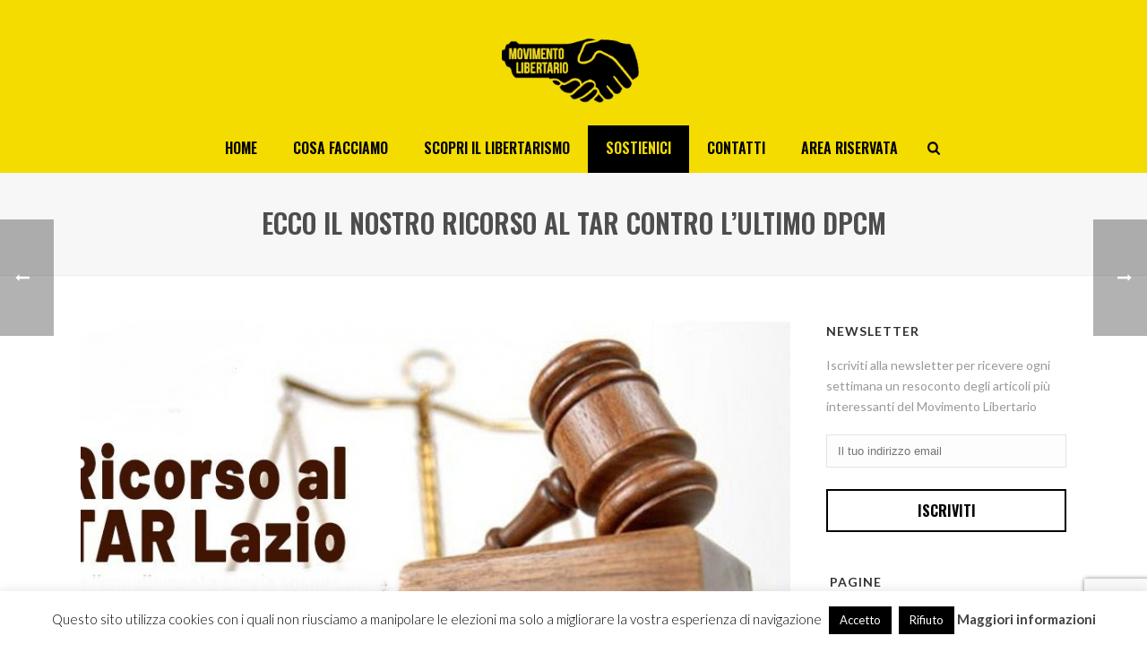

--- FILE ---
content_type: text/html; charset=utf-8
request_url: https://www.google.com/recaptcha/api2/anchor?ar=1&k=6Ld7TXsaAAAAAF7IeM4E0hg00okH9qZZEFJCkXZW&co=aHR0cHM6Ly93d3cubW92aW1lbnRvbGliZXJ0YXJpby5jb206NDQz&hl=en&v=N67nZn4AqZkNcbeMu4prBgzg&size=invisible&anchor-ms=20000&execute-ms=30000&cb=7o6nybjcwu9v
body_size: 48591
content:
<!DOCTYPE HTML><html dir="ltr" lang="en"><head><meta http-equiv="Content-Type" content="text/html; charset=UTF-8">
<meta http-equiv="X-UA-Compatible" content="IE=edge">
<title>reCAPTCHA</title>
<style type="text/css">
/* cyrillic-ext */
@font-face {
  font-family: 'Roboto';
  font-style: normal;
  font-weight: 400;
  font-stretch: 100%;
  src: url(//fonts.gstatic.com/s/roboto/v48/KFO7CnqEu92Fr1ME7kSn66aGLdTylUAMa3GUBHMdazTgWw.woff2) format('woff2');
  unicode-range: U+0460-052F, U+1C80-1C8A, U+20B4, U+2DE0-2DFF, U+A640-A69F, U+FE2E-FE2F;
}
/* cyrillic */
@font-face {
  font-family: 'Roboto';
  font-style: normal;
  font-weight: 400;
  font-stretch: 100%;
  src: url(//fonts.gstatic.com/s/roboto/v48/KFO7CnqEu92Fr1ME7kSn66aGLdTylUAMa3iUBHMdazTgWw.woff2) format('woff2');
  unicode-range: U+0301, U+0400-045F, U+0490-0491, U+04B0-04B1, U+2116;
}
/* greek-ext */
@font-face {
  font-family: 'Roboto';
  font-style: normal;
  font-weight: 400;
  font-stretch: 100%;
  src: url(//fonts.gstatic.com/s/roboto/v48/KFO7CnqEu92Fr1ME7kSn66aGLdTylUAMa3CUBHMdazTgWw.woff2) format('woff2');
  unicode-range: U+1F00-1FFF;
}
/* greek */
@font-face {
  font-family: 'Roboto';
  font-style: normal;
  font-weight: 400;
  font-stretch: 100%;
  src: url(//fonts.gstatic.com/s/roboto/v48/KFO7CnqEu92Fr1ME7kSn66aGLdTylUAMa3-UBHMdazTgWw.woff2) format('woff2');
  unicode-range: U+0370-0377, U+037A-037F, U+0384-038A, U+038C, U+038E-03A1, U+03A3-03FF;
}
/* math */
@font-face {
  font-family: 'Roboto';
  font-style: normal;
  font-weight: 400;
  font-stretch: 100%;
  src: url(//fonts.gstatic.com/s/roboto/v48/KFO7CnqEu92Fr1ME7kSn66aGLdTylUAMawCUBHMdazTgWw.woff2) format('woff2');
  unicode-range: U+0302-0303, U+0305, U+0307-0308, U+0310, U+0312, U+0315, U+031A, U+0326-0327, U+032C, U+032F-0330, U+0332-0333, U+0338, U+033A, U+0346, U+034D, U+0391-03A1, U+03A3-03A9, U+03B1-03C9, U+03D1, U+03D5-03D6, U+03F0-03F1, U+03F4-03F5, U+2016-2017, U+2034-2038, U+203C, U+2040, U+2043, U+2047, U+2050, U+2057, U+205F, U+2070-2071, U+2074-208E, U+2090-209C, U+20D0-20DC, U+20E1, U+20E5-20EF, U+2100-2112, U+2114-2115, U+2117-2121, U+2123-214F, U+2190, U+2192, U+2194-21AE, U+21B0-21E5, U+21F1-21F2, U+21F4-2211, U+2213-2214, U+2216-22FF, U+2308-230B, U+2310, U+2319, U+231C-2321, U+2336-237A, U+237C, U+2395, U+239B-23B7, U+23D0, U+23DC-23E1, U+2474-2475, U+25AF, U+25B3, U+25B7, U+25BD, U+25C1, U+25CA, U+25CC, U+25FB, U+266D-266F, U+27C0-27FF, U+2900-2AFF, U+2B0E-2B11, U+2B30-2B4C, U+2BFE, U+3030, U+FF5B, U+FF5D, U+1D400-1D7FF, U+1EE00-1EEFF;
}
/* symbols */
@font-face {
  font-family: 'Roboto';
  font-style: normal;
  font-weight: 400;
  font-stretch: 100%;
  src: url(//fonts.gstatic.com/s/roboto/v48/KFO7CnqEu92Fr1ME7kSn66aGLdTylUAMaxKUBHMdazTgWw.woff2) format('woff2');
  unicode-range: U+0001-000C, U+000E-001F, U+007F-009F, U+20DD-20E0, U+20E2-20E4, U+2150-218F, U+2190, U+2192, U+2194-2199, U+21AF, U+21E6-21F0, U+21F3, U+2218-2219, U+2299, U+22C4-22C6, U+2300-243F, U+2440-244A, U+2460-24FF, U+25A0-27BF, U+2800-28FF, U+2921-2922, U+2981, U+29BF, U+29EB, U+2B00-2BFF, U+4DC0-4DFF, U+FFF9-FFFB, U+10140-1018E, U+10190-1019C, U+101A0, U+101D0-101FD, U+102E0-102FB, U+10E60-10E7E, U+1D2C0-1D2D3, U+1D2E0-1D37F, U+1F000-1F0FF, U+1F100-1F1AD, U+1F1E6-1F1FF, U+1F30D-1F30F, U+1F315, U+1F31C, U+1F31E, U+1F320-1F32C, U+1F336, U+1F378, U+1F37D, U+1F382, U+1F393-1F39F, U+1F3A7-1F3A8, U+1F3AC-1F3AF, U+1F3C2, U+1F3C4-1F3C6, U+1F3CA-1F3CE, U+1F3D4-1F3E0, U+1F3ED, U+1F3F1-1F3F3, U+1F3F5-1F3F7, U+1F408, U+1F415, U+1F41F, U+1F426, U+1F43F, U+1F441-1F442, U+1F444, U+1F446-1F449, U+1F44C-1F44E, U+1F453, U+1F46A, U+1F47D, U+1F4A3, U+1F4B0, U+1F4B3, U+1F4B9, U+1F4BB, U+1F4BF, U+1F4C8-1F4CB, U+1F4D6, U+1F4DA, U+1F4DF, U+1F4E3-1F4E6, U+1F4EA-1F4ED, U+1F4F7, U+1F4F9-1F4FB, U+1F4FD-1F4FE, U+1F503, U+1F507-1F50B, U+1F50D, U+1F512-1F513, U+1F53E-1F54A, U+1F54F-1F5FA, U+1F610, U+1F650-1F67F, U+1F687, U+1F68D, U+1F691, U+1F694, U+1F698, U+1F6AD, U+1F6B2, U+1F6B9-1F6BA, U+1F6BC, U+1F6C6-1F6CF, U+1F6D3-1F6D7, U+1F6E0-1F6EA, U+1F6F0-1F6F3, U+1F6F7-1F6FC, U+1F700-1F7FF, U+1F800-1F80B, U+1F810-1F847, U+1F850-1F859, U+1F860-1F887, U+1F890-1F8AD, U+1F8B0-1F8BB, U+1F8C0-1F8C1, U+1F900-1F90B, U+1F93B, U+1F946, U+1F984, U+1F996, U+1F9E9, U+1FA00-1FA6F, U+1FA70-1FA7C, U+1FA80-1FA89, U+1FA8F-1FAC6, U+1FACE-1FADC, U+1FADF-1FAE9, U+1FAF0-1FAF8, U+1FB00-1FBFF;
}
/* vietnamese */
@font-face {
  font-family: 'Roboto';
  font-style: normal;
  font-weight: 400;
  font-stretch: 100%;
  src: url(//fonts.gstatic.com/s/roboto/v48/KFO7CnqEu92Fr1ME7kSn66aGLdTylUAMa3OUBHMdazTgWw.woff2) format('woff2');
  unicode-range: U+0102-0103, U+0110-0111, U+0128-0129, U+0168-0169, U+01A0-01A1, U+01AF-01B0, U+0300-0301, U+0303-0304, U+0308-0309, U+0323, U+0329, U+1EA0-1EF9, U+20AB;
}
/* latin-ext */
@font-face {
  font-family: 'Roboto';
  font-style: normal;
  font-weight: 400;
  font-stretch: 100%;
  src: url(//fonts.gstatic.com/s/roboto/v48/KFO7CnqEu92Fr1ME7kSn66aGLdTylUAMa3KUBHMdazTgWw.woff2) format('woff2');
  unicode-range: U+0100-02BA, U+02BD-02C5, U+02C7-02CC, U+02CE-02D7, U+02DD-02FF, U+0304, U+0308, U+0329, U+1D00-1DBF, U+1E00-1E9F, U+1EF2-1EFF, U+2020, U+20A0-20AB, U+20AD-20C0, U+2113, U+2C60-2C7F, U+A720-A7FF;
}
/* latin */
@font-face {
  font-family: 'Roboto';
  font-style: normal;
  font-weight: 400;
  font-stretch: 100%;
  src: url(//fonts.gstatic.com/s/roboto/v48/KFO7CnqEu92Fr1ME7kSn66aGLdTylUAMa3yUBHMdazQ.woff2) format('woff2');
  unicode-range: U+0000-00FF, U+0131, U+0152-0153, U+02BB-02BC, U+02C6, U+02DA, U+02DC, U+0304, U+0308, U+0329, U+2000-206F, U+20AC, U+2122, U+2191, U+2193, U+2212, U+2215, U+FEFF, U+FFFD;
}
/* cyrillic-ext */
@font-face {
  font-family: 'Roboto';
  font-style: normal;
  font-weight: 500;
  font-stretch: 100%;
  src: url(//fonts.gstatic.com/s/roboto/v48/KFO7CnqEu92Fr1ME7kSn66aGLdTylUAMa3GUBHMdazTgWw.woff2) format('woff2');
  unicode-range: U+0460-052F, U+1C80-1C8A, U+20B4, U+2DE0-2DFF, U+A640-A69F, U+FE2E-FE2F;
}
/* cyrillic */
@font-face {
  font-family: 'Roboto';
  font-style: normal;
  font-weight: 500;
  font-stretch: 100%;
  src: url(//fonts.gstatic.com/s/roboto/v48/KFO7CnqEu92Fr1ME7kSn66aGLdTylUAMa3iUBHMdazTgWw.woff2) format('woff2');
  unicode-range: U+0301, U+0400-045F, U+0490-0491, U+04B0-04B1, U+2116;
}
/* greek-ext */
@font-face {
  font-family: 'Roboto';
  font-style: normal;
  font-weight: 500;
  font-stretch: 100%;
  src: url(//fonts.gstatic.com/s/roboto/v48/KFO7CnqEu92Fr1ME7kSn66aGLdTylUAMa3CUBHMdazTgWw.woff2) format('woff2');
  unicode-range: U+1F00-1FFF;
}
/* greek */
@font-face {
  font-family: 'Roboto';
  font-style: normal;
  font-weight: 500;
  font-stretch: 100%;
  src: url(//fonts.gstatic.com/s/roboto/v48/KFO7CnqEu92Fr1ME7kSn66aGLdTylUAMa3-UBHMdazTgWw.woff2) format('woff2');
  unicode-range: U+0370-0377, U+037A-037F, U+0384-038A, U+038C, U+038E-03A1, U+03A3-03FF;
}
/* math */
@font-face {
  font-family: 'Roboto';
  font-style: normal;
  font-weight: 500;
  font-stretch: 100%;
  src: url(//fonts.gstatic.com/s/roboto/v48/KFO7CnqEu92Fr1ME7kSn66aGLdTylUAMawCUBHMdazTgWw.woff2) format('woff2');
  unicode-range: U+0302-0303, U+0305, U+0307-0308, U+0310, U+0312, U+0315, U+031A, U+0326-0327, U+032C, U+032F-0330, U+0332-0333, U+0338, U+033A, U+0346, U+034D, U+0391-03A1, U+03A3-03A9, U+03B1-03C9, U+03D1, U+03D5-03D6, U+03F0-03F1, U+03F4-03F5, U+2016-2017, U+2034-2038, U+203C, U+2040, U+2043, U+2047, U+2050, U+2057, U+205F, U+2070-2071, U+2074-208E, U+2090-209C, U+20D0-20DC, U+20E1, U+20E5-20EF, U+2100-2112, U+2114-2115, U+2117-2121, U+2123-214F, U+2190, U+2192, U+2194-21AE, U+21B0-21E5, U+21F1-21F2, U+21F4-2211, U+2213-2214, U+2216-22FF, U+2308-230B, U+2310, U+2319, U+231C-2321, U+2336-237A, U+237C, U+2395, U+239B-23B7, U+23D0, U+23DC-23E1, U+2474-2475, U+25AF, U+25B3, U+25B7, U+25BD, U+25C1, U+25CA, U+25CC, U+25FB, U+266D-266F, U+27C0-27FF, U+2900-2AFF, U+2B0E-2B11, U+2B30-2B4C, U+2BFE, U+3030, U+FF5B, U+FF5D, U+1D400-1D7FF, U+1EE00-1EEFF;
}
/* symbols */
@font-face {
  font-family: 'Roboto';
  font-style: normal;
  font-weight: 500;
  font-stretch: 100%;
  src: url(//fonts.gstatic.com/s/roboto/v48/KFO7CnqEu92Fr1ME7kSn66aGLdTylUAMaxKUBHMdazTgWw.woff2) format('woff2');
  unicode-range: U+0001-000C, U+000E-001F, U+007F-009F, U+20DD-20E0, U+20E2-20E4, U+2150-218F, U+2190, U+2192, U+2194-2199, U+21AF, U+21E6-21F0, U+21F3, U+2218-2219, U+2299, U+22C4-22C6, U+2300-243F, U+2440-244A, U+2460-24FF, U+25A0-27BF, U+2800-28FF, U+2921-2922, U+2981, U+29BF, U+29EB, U+2B00-2BFF, U+4DC0-4DFF, U+FFF9-FFFB, U+10140-1018E, U+10190-1019C, U+101A0, U+101D0-101FD, U+102E0-102FB, U+10E60-10E7E, U+1D2C0-1D2D3, U+1D2E0-1D37F, U+1F000-1F0FF, U+1F100-1F1AD, U+1F1E6-1F1FF, U+1F30D-1F30F, U+1F315, U+1F31C, U+1F31E, U+1F320-1F32C, U+1F336, U+1F378, U+1F37D, U+1F382, U+1F393-1F39F, U+1F3A7-1F3A8, U+1F3AC-1F3AF, U+1F3C2, U+1F3C4-1F3C6, U+1F3CA-1F3CE, U+1F3D4-1F3E0, U+1F3ED, U+1F3F1-1F3F3, U+1F3F5-1F3F7, U+1F408, U+1F415, U+1F41F, U+1F426, U+1F43F, U+1F441-1F442, U+1F444, U+1F446-1F449, U+1F44C-1F44E, U+1F453, U+1F46A, U+1F47D, U+1F4A3, U+1F4B0, U+1F4B3, U+1F4B9, U+1F4BB, U+1F4BF, U+1F4C8-1F4CB, U+1F4D6, U+1F4DA, U+1F4DF, U+1F4E3-1F4E6, U+1F4EA-1F4ED, U+1F4F7, U+1F4F9-1F4FB, U+1F4FD-1F4FE, U+1F503, U+1F507-1F50B, U+1F50D, U+1F512-1F513, U+1F53E-1F54A, U+1F54F-1F5FA, U+1F610, U+1F650-1F67F, U+1F687, U+1F68D, U+1F691, U+1F694, U+1F698, U+1F6AD, U+1F6B2, U+1F6B9-1F6BA, U+1F6BC, U+1F6C6-1F6CF, U+1F6D3-1F6D7, U+1F6E0-1F6EA, U+1F6F0-1F6F3, U+1F6F7-1F6FC, U+1F700-1F7FF, U+1F800-1F80B, U+1F810-1F847, U+1F850-1F859, U+1F860-1F887, U+1F890-1F8AD, U+1F8B0-1F8BB, U+1F8C0-1F8C1, U+1F900-1F90B, U+1F93B, U+1F946, U+1F984, U+1F996, U+1F9E9, U+1FA00-1FA6F, U+1FA70-1FA7C, U+1FA80-1FA89, U+1FA8F-1FAC6, U+1FACE-1FADC, U+1FADF-1FAE9, U+1FAF0-1FAF8, U+1FB00-1FBFF;
}
/* vietnamese */
@font-face {
  font-family: 'Roboto';
  font-style: normal;
  font-weight: 500;
  font-stretch: 100%;
  src: url(//fonts.gstatic.com/s/roboto/v48/KFO7CnqEu92Fr1ME7kSn66aGLdTylUAMa3OUBHMdazTgWw.woff2) format('woff2');
  unicode-range: U+0102-0103, U+0110-0111, U+0128-0129, U+0168-0169, U+01A0-01A1, U+01AF-01B0, U+0300-0301, U+0303-0304, U+0308-0309, U+0323, U+0329, U+1EA0-1EF9, U+20AB;
}
/* latin-ext */
@font-face {
  font-family: 'Roboto';
  font-style: normal;
  font-weight: 500;
  font-stretch: 100%;
  src: url(//fonts.gstatic.com/s/roboto/v48/KFO7CnqEu92Fr1ME7kSn66aGLdTylUAMa3KUBHMdazTgWw.woff2) format('woff2');
  unicode-range: U+0100-02BA, U+02BD-02C5, U+02C7-02CC, U+02CE-02D7, U+02DD-02FF, U+0304, U+0308, U+0329, U+1D00-1DBF, U+1E00-1E9F, U+1EF2-1EFF, U+2020, U+20A0-20AB, U+20AD-20C0, U+2113, U+2C60-2C7F, U+A720-A7FF;
}
/* latin */
@font-face {
  font-family: 'Roboto';
  font-style: normal;
  font-weight: 500;
  font-stretch: 100%;
  src: url(//fonts.gstatic.com/s/roboto/v48/KFO7CnqEu92Fr1ME7kSn66aGLdTylUAMa3yUBHMdazQ.woff2) format('woff2');
  unicode-range: U+0000-00FF, U+0131, U+0152-0153, U+02BB-02BC, U+02C6, U+02DA, U+02DC, U+0304, U+0308, U+0329, U+2000-206F, U+20AC, U+2122, U+2191, U+2193, U+2212, U+2215, U+FEFF, U+FFFD;
}
/* cyrillic-ext */
@font-face {
  font-family: 'Roboto';
  font-style: normal;
  font-weight: 900;
  font-stretch: 100%;
  src: url(//fonts.gstatic.com/s/roboto/v48/KFO7CnqEu92Fr1ME7kSn66aGLdTylUAMa3GUBHMdazTgWw.woff2) format('woff2');
  unicode-range: U+0460-052F, U+1C80-1C8A, U+20B4, U+2DE0-2DFF, U+A640-A69F, U+FE2E-FE2F;
}
/* cyrillic */
@font-face {
  font-family: 'Roboto';
  font-style: normal;
  font-weight: 900;
  font-stretch: 100%;
  src: url(//fonts.gstatic.com/s/roboto/v48/KFO7CnqEu92Fr1ME7kSn66aGLdTylUAMa3iUBHMdazTgWw.woff2) format('woff2');
  unicode-range: U+0301, U+0400-045F, U+0490-0491, U+04B0-04B1, U+2116;
}
/* greek-ext */
@font-face {
  font-family: 'Roboto';
  font-style: normal;
  font-weight: 900;
  font-stretch: 100%;
  src: url(//fonts.gstatic.com/s/roboto/v48/KFO7CnqEu92Fr1ME7kSn66aGLdTylUAMa3CUBHMdazTgWw.woff2) format('woff2');
  unicode-range: U+1F00-1FFF;
}
/* greek */
@font-face {
  font-family: 'Roboto';
  font-style: normal;
  font-weight: 900;
  font-stretch: 100%;
  src: url(//fonts.gstatic.com/s/roboto/v48/KFO7CnqEu92Fr1ME7kSn66aGLdTylUAMa3-UBHMdazTgWw.woff2) format('woff2');
  unicode-range: U+0370-0377, U+037A-037F, U+0384-038A, U+038C, U+038E-03A1, U+03A3-03FF;
}
/* math */
@font-face {
  font-family: 'Roboto';
  font-style: normal;
  font-weight: 900;
  font-stretch: 100%;
  src: url(//fonts.gstatic.com/s/roboto/v48/KFO7CnqEu92Fr1ME7kSn66aGLdTylUAMawCUBHMdazTgWw.woff2) format('woff2');
  unicode-range: U+0302-0303, U+0305, U+0307-0308, U+0310, U+0312, U+0315, U+031A, U+0326-0327, U+032C, U+032F-0330, U+0332-0333, U+0338, U+033A, U+0346, U+034D, U+0391-03A1, U+03A3-03A9, U+03B1-03C9, U+03D1, U+03D5-03D6, U+03F0-03F1, U+03F4-03F5, U+2016-2017, U+2034-2038, U+203C, U+2040, U+2043, U+2047, U+2050, U+2057, U+205F, U+2070-2071, U+2074-208E, U+2090-209C, U+20D0-20DC, U+20E1, U+20E5-20EF, U+2100-2112, U+2114-2115, U+2117-2121, U+2123-214F, U+2190, U+2192, U+2194-21AE, U+21B0-21E5, U+21F1-21F2, U+21F4-2211, U+2213-2214, U+2216-22FF, U+2308-230B, U+2310, U+2319, U+231C-2321, U+2336-237A, U+237C, U+2395, U+239B-23B7, U+23D0, U+23DC-23E1, U+2474-2475, U+25AF, U+25B3, U+25B7, U+25BD, U+25C1, U+25CA, U+25CC, U+25FB, U+266D-266F, U+27C0-27FF, U+2900-2AFF, U+2B0E-2B11, U+2B30-2B4C, U+2BFE, U+3030, U+FF5B, U+FF5D, U+1D400-1D7FF, U+1EE00-1EEFF;
}
/* symbols */
@font-face {
  font-family: 'Roboto';
  font-style: normal;
  font-weight: 900;
  font-stretch: 100%;
  src: url(//fonts.gstatic.com/s/roboto/v48/KFO7CnqEu92Fr1ME7kSn66aGLdTylUAMaxKUBHMdazTgWw.woff2) format('woff2');
  unicode-range: U+0001-000C, U+000E-001F, U+007F-009F, U+20DD-20E0, U+20E2-20E4, U+2150-218F, U+2190, U+2192, U+2194-2199, U+21AF, U+21E6-21F0, U+21F3, U+2218-2219, U+2299, U+22C4-22C6, U+2300-243F, U+2440-244A, U+2460-24FF, U+25A0-27BF, U+2800-28FF, U+2921-2922, U+2981, U+29BF, U+29EB, U+2B00-2BFF, U+4DC0-4DFF, U+FFF9-FFFB, U+10140-1018E, U+10190-1019C, U+101A0, U+101D0-101FD, U+102E0-102FB, U+10E60-10E7E, U+1D2C0-1D2D3, U+1D2E0-1D37F, U+1F000-1F0FF, U+1F100-1F1AD, U+1F1E6-1F1FF, U+1F30D-1F30F, U+1F315, U+1F31C, U+1F31E, U+1F320-1F32C, U+1F336, U+1F378, U+1F37D, U+1F382, U+1F393-1F39F, U+1F3A7-1F3A8, U+1F3AC-1F3AF, U+1F3C2, U+1F3C4-1F3C6, U+1F3CA-1F3CE, U+1F3D4-1F3E0, U+1F3ED, U+1F3F1-1F3F3, U+1F3F5-1F3F7, U+1F408, U+1F415, U+1F41F, U+1F426, U+1F43F, U+1F441-1F442, U+1F444, U+1F446-1F449, U+1F44C-1F44E, U+1F453, U+1F46A, U+1F47D, U+1F4A3, U+1F4B0, U+1F4B3, U+1F4B9, U+1F4BB, U+1F4BF, U+1F4C8-1F4CB, U+1F4D6, U+1F4DA, U+1F4DF, U+1F4E3-1F4E6, U+1F4EA-1F4ED, U+1F4F7, U+1F4F9-1F4FB, U+1F4FD-1F4FE, U+1F503, U+1F507-1F50B, U+1F50D, U+1F512-1F513, U+1F53E-1F54A, U+1F54F-1F5FA, U+1F610, U+1F650-1F67F, U+1F687, U+1F68D, U+1F691, U+1F694, U+1F698, U+1F6AD, U+1F6B2, U+1F6B9-1F6BA, U+1F6BC, U+1F6C6-1F6CF, U+1F6D3-1F6D7, U+1F6E0-1F6EA, U+1F6F0-1F6F3, U+1F6F7-1F6FC, U+1F700-1F7FF, U+1F800-1F80B, U+1F810-1F847, U+1F850-1F859, U+1F860-1F887, U+1F890-1F8AD, U+1F8B0-1F8BB, U+1F8C0-1F8C1, U+1F900-1F90B, U+1F93B, U+1F946, U+1F984, U+1F996, U+1F9E9, U+1FA00-1FA6F, U+1FA70-1FA7C, U+1FA80-1FA89, U+1FA8F-1FAC6, U+1FACE-1FADC, U+1FADF-1FAE9, U+1FAF0-1FAF8, U+1FB00-1FBFF;
}
/* vietnamese */
@font-face {
  font-family: 'Roboto';
  font-style: normal;
  font-weight: 900;
  font-stretch: 100%;
  src: url(//fonts.gstatic.com/s/roboto/v48/KFO7CnqEu92Fr1ME7kSn66aGLdTylUAMa3OUBHMdazTgWw.woff2) format('woff2');
  unicode-range: U+0102-0103, U+0110-0111, U+0128-0129, U+0168-0169, U+01A0-01A1, U+01AF-01B0, U+0300-0301, U+0303-0304, U+0308-0309, U+0323, U+0329, U+1EA0-1EF9, U+20AB;
}
/* latin-ext */
@font-face {
  font-family: 'Roboto';
  font-style: normal;
  font-weight: 900;
  font-stretch: 100%;
  src: url(//fonts.gstatic.com/s/roboto/v48/KFO7CnqEu92Fr1ME7kSn66aGLdTylUAMa3KUBHMdazTgWw.woff2) format('woff2');
  unicode-range: U+0100-02BA, U+02BD-02C5, U+02C7-02CC, U+02CE-02D7, U+02DD-02FF, U+0304, U+0308, U+0329, U+1D00-1DBF, U+1E00-1E9F, U+1EF2-1EFF, U+2020, U+20A0-20AB, U+20AD-20C0, U+2113, U+2C60-2C7F, U+A720-A7FF;
}
/* latin */
@font-face {
  font-family: 'Roboto';
  font-style: normal;
  font-weight: 900;
  font-stretch: 100%;
  src: url(//fonts.gstatic.com/s/roboto/v48/KFO7CnqEu92Fr1ME7kSn66aGLdTylUAMa3yUBHMdazQ.woff2) format('woff2');
  unicode-range: U+0000-00FF, U+0131, U+0152-0153, U+02BB-02BC, U+02C6, U+02DA, U+02DC, U+0304, U+0308, U+0329, U+2000-206F, U+20AC, U+2122, U+2191, U+2193, U+2212, U+2215, U+FEFF, U+FFFD;
}

</style>
<link rel="stylesheet" type="text/css" href="https://www.gstatic.com/recaptcha/releases/N67nZn4AqZkNcbeMu4prBgzg/styles__ltr.css">
<script nonce="OSDybZx29PkLr220DzKgkg" type="text/javascript">window['__recaptcha_api'] = 'https://www.google.com/recaptcha/api2/';</script>
<script type="text/javascript" src="https://www.gstatic.com/recaptcha/releases/N67nZn4AqZkNcbeMu4prBgzg/recaptcha__en.js" nonce="OSDybZx29PkLr220DzKgkg">
      
    </script></head>
<body><div id="rc-anchor-alert" class="rc-anchor-alert"></div>
<input type="hidden" id="recaptcha-token" value="[base64]">
<script type="text/javascript" nonce="OSDybZx29PkLr220DzKgkg">
      recaptcha.anchor.Main.init("[\x22ainput\x22,[\x22bgdata\x22,\x22\x22,\[base64]/[base64]/[base64]/bmV3IHJbeF0oY1swXSk6RT09Mj9uZXcgclt4XShjWzBdLGNbMV0pOkU9PTM/bmV3IHJbeF0oY1swXSxjWzFdLGNbMl0pOkU9PTQ/[base64]/[base64]/[base64]/[base64]/[base64]/[base64]/[base64]/[base64]\x22,\[base64]\\u003d\\u003d\x22,\x22wrB8fsOVU8K0YAzDqSQpw7Zdw6jDnMK1NMO6SRc0w7fCsGldw4XDuMO0wp7CsHklQTfCkMKgw7ZKEHhEBcKRGgx9w5h/wqEdQ13DncO9HcO3wp9Jw7VUwp0rw4lEwpkpw7fCs3TCknsuEsOkGxcVd8OSJcOYHxHCgRUfMGN8ERo7MMKgwo1kw6wEwoHDksObMcK7KMO/w77CmcOJQXDDkMKPw4bDoB4qwrFSw7/Cu8K2MsKwAMO5CxZqwo1US8OpKWEHwrzDjibDqlZDwp5+PA/DhMKHNVVbHBPDl8OywocrAsKYw4/CiMOpw5LDkxM/Yn3CnMKtwrzDgVApwqfDvsOnwqc5wrvDvMKGwpLCs8K8bwouwrLCvV/Dpl4Fwp/[base64]/DhlEDwrrDr8OJY8Oxw5jCgUfDmcOvw7XDsMKQBMOwwrXDsT1Lw7RiE8Ktw5fDiXNsfX3Dji9Tw7/CusKcYsOlw6/DncKOGMKKw7pvXMOeRMKkMcKSPnIwwqhnwq9uwrdCwofDlltMwqhBbUrCmlwHwqrDhMOEMTgBb0xNRzLDusOEwq3Dshdmw7cwHD5tEnNWwq0tbVw2MWMxFF/[base64]/DA7Dr8Ouwrgrw6HChcOUw5XDq2DClBUFI3EUN8O2w7VeTsO5w7HCsMKdasK7G8KNwpcgw4XDnEDCg8K0Xk0TPhXDvMOwAcOtwpHDvcKxdBfCrTXDl3xAw5TCl8OKw54BwpXCgn3DqE/DpiNsZVkkKsK+XsOveMOow6YWwqwcEDLDmUENw4dvIkrDpsOGwrRlM8KEw5E/[base64]/DmMKAwq9Tw6xiwrc1HsKLCMK5wojDtQnCtSccw4RsI1fDkcK8w7ppXnxbG8OQwq0YccOzX0xbw6QswqFGMxXCssO5w7fCgcK1HCpiw5LDt8ORwrrDkQTDj0LDjXHCpcO1w69nw6Emw43DsRPDhBxfwq41RinDl8KdDB/Dv8KIAx3Ct8OpbcKjVA7DmsOxw6TCpXU/KMOnw4TCo1wxw5UGw7vDqyUCwpkragIreMO7wrMHw75gw7c3FG9Zw7sswrhIUCIYK8Osw4zDsHhfw6FiChEOQi/DrMOpw4Nba8KZB8KrKcKbC8KkwrPDjRY1w43Cg8KzHsKCw7NjDcO8dzhsDldMw7Q3wqRWI8K4DEDDkl9WKsOjwojDscKnw707JyrDs8O0UW5KNsKLwqnCsMKww7TDg8OHwpfDucOiw7vCnWBUb8K3wqcMeiMpw6HDjwXCv8Okw5bDo8K5fsOEwrjCl8KEwo/[base64]/[base64]/G8KmY1JUSWXCs8OEQ8Kpw7ssN8OCwphuwodUwoNuYsKDwpXCu8OvwoohF8KiWcOYUz7DqMKlwrXDvMKUw6HCrG1jK8K9wqbDqGALw5XDvcOtM8OjwqLCvMOhS1hlw73Cox43woLCoMKzcHcxXcOfVyHDpMOSwr/CjzJKaMOJFFLDhsOgQwcYHcOLa1UVw6fCrGsTw71QKnHCisKnwqPDpMOPw4zDpMO/VMO1w7fCt8KeZsONw6fDscKqwqHDr1QwF8OFwqjDlcKaw5gENxAEcsO3w6PDmgdfw6pXw4bDmnNWwqLDm2jCuMKkw6LDkcOEwq/CnMKCf8KQFcKqXsKfw4lSwo8zw5p0w7DCp8OCw4guYMKnT3PCmg7CoxPDksKzwobCvU/[base64]/[base64]/CjChyI8OlW2nDhcO6OMOzbMOYw5pEw5FMQcOAHcKSO8Oww6vDiMKEw6LChsOgBzbCl8Ovwp8Aw6XDj0tWwpZ/wqrCpz0NwpbCq0JSwprCt8K9EQsoOsK0w6xiG1HDthPDvsK8wqMFwrvCk3XDjsKpw7IneScJwrkjw4zDn8KsUMKEwovDqcO4w5Mmw4HDhsO0wpEQecKnwrVWw4bDjTtUIB8VwozDsDw+wq3Cr8KxJMKUwokbMsKJesKkwrknwoTDlMOawo/DsBjDmiXDrRzDoRbCh8OnE1PDl8Omw59pQ3/[base64]/CgMK2wr7CisK5Fl7Dtx/Co8KzYcOEOkxDKFgMw4vDhsOUw6Uxwo9hw75Fw5FwfwR+A3UvworCvHdsCsOpw6TCjMKnZGHDi8KTVG4Ewr1JIMO5wrLDiMOYw4AMGSc/wq1yX8OoCWjDmsKxwpR2w4nDmsOoXcKyI8OvcMOaA8K7w6PCosOKwq7DmXLCp8OIVsKXwr8eAm3DkwzClcOww4DCo8KbwpjCqVzCmMK0woN0VMKgJcKaCiYew7NGwoQIYmIrMcO7URHDlRjCgMOVESDCoT/Dk2QuNMO4wpXClcKFw5FMw7pMw7Ncd8OWfMKgU8KYwpEiV8Knwrg0bDTDhMKaN8KNwpHDmcKfb8KEIDPCjFRhw6xVfyzCqiwBJMKiw6XDg2/[base64]/WsOawrTCi3MEw5QRwrnDv3oZUMKRFxRBw5rCjwDCjcOiUMOTZMOBw5/CgsObVcKLwqrDscOqwpNvIU4twq3ChcKyw5JmS8O0U8Kzwrt3dMK3wr9/wrXDvcOJIMOYw5bDsMKtUCfDrynDgMKlw4XCncKrV1VecMOwc8O4wo4GwoIiLWEnFihUwpnCkEnCmcKmYCnDoxHChwkcEGHCvgw9GsKWcsOHQ2vCjVvCo8KEwqVjw6AWWz/CkMKLw6YlOHvCoDDDlnVcO8Otw4LDqhREwqXCvsOAJ24Ow4TCq8OZel3Cuk8Ew49BbcOVWcK1w7fDtXrDnMKHwqLCh8KfwrJxc8OPwovCrRkvw6fDnsOqfBHCsT0ZMn/CmnLDncOiw5M3NhbDojPDr8OPwp5GwrPDgibDngc1wpTCvwDCncOnN2cLPkDCtiLDlsOQwoPCiMK5RXrCiUjDgMKiZcOvw4TDmDBqw5cZZ8ORflR5cMO/w7UFwq/[base64]/[base64]/[base64]/[base64]/Q8OtL2/DshDCu8KnZBbCosOnwrvDvigZXcK9ScOlw6hwYsOcw5vDtzYbw5PDhcOiJgvCriLCtcKAwpbDiQjDtmMae8KsagjDg3bClcOEw7sJPsKkYRhlZcK1wrfDhDXCvcKDW8OCw4/DmcOcwrUrc2zCpkrDvX0Zw6gCw6vCkcKRw6LCvsOuw5XDpx8vG8KfUXEHbGnDjHwtwrvDulLCr03Cg8OfwqprwpgwMsKfJcOyQ8K+w6xgQhLCjMKlw4VMQMOxZBnCksKcw7nDv8OMcUvCkAIsVsO5w5/CoVXCjVjCpB3DscKaccO/[base64]/CqMONw5PDv8KSw6BowpjCqAVxwpMcMAlrdsKgw4rDnHjCjB3CiQ06w7bDiMO/[base64]/[base64]/w5XComzDsHvDrFLDv2Jzw49WXMOBRD7CnEcHc3pXd8KCwpDDhSNrwpHDs8OAw6TDi1pqZVg0w6nCtkbDnHt/BRxZdsKWwp0WUsOPw6bDoikjGsOuwpnChsKMY8OLB8OjwotMN8OHDzgcSMOKw5XCvMKXwodJw7A9YVDCkAjDocK+w6jDjsObIQImTyAnTm7CmEPDlBHDtwtAwpHCpVvCvw7CsMOCw50AwrYuLUdpZsOPwrfDpxcIwqvCjCBEwpLCn1cHwp8mwoJ/w6kswpfCiMOhEMOPwr1bNnBAw4HDpFfCvMKXbGxFwpfClDc8EcKjOiV6OCpedMO1w6HDu8KEX8K7wprDnz3DogLDsCgmwozCqCrDvTHDn8O8RlsdwofDrTnDvQLCtsOxVyJpJcKGw74KcDDDqMKUwovCnsK2csO1w4A/bhobfCHCvwTCvsOXEMKMW1PCo2phcsKbw412w5thwqjClMKzwpnCjsKwKMO2Qy/[base64]/VUJSwpLDjMOBw4ctwo/Cl8KdHnfDqALDgRXCtcKkeMKew7svw54HwpxJw6dfw5wKw7nDo8KOaMO5wp3DisKlR8KyT8KEFsKdB8Ofw6PCklQyw44zwrsGwq3DlnDDnxvDhjrDvG/DsDjCqAwCRW4HwrDCiTHDsMOwPygYcwvCtMO/ahvDhwPDnh7Ch8Kdw6/DjsKxNTjDkkopw7Aew5pkw7F5wqZ4HsKJBHgrG1rCgsO5w7Aiw55xLMOFwroewqbDo3TCgsOzfMKAw6LClMK7HcK5wp/[base64]/Dj8Ouc3YMccKNw6pcwoDCh3wjwpfDlcO3w6jChsOow53Ch8K5TcO4wodBw4YwwqhRw7PCrj5Fw6fCiz/DmkvDky5RVcO8wpJ+w50DU8KcwoLDpcKASj7CvWUMKhrDtsO1asKjw5zDtR/Ck2M2X8Kkw41Pw5t4FCQew7zDnMOJS8O+SMK3wqgqwr/Drz3CkcK4LjjCoiHCqcOFw6dzHxzDnkFswowTw7EPKh/DtMOOw5Q8H3rCncO5bCPDnF0dwp/CgDrDt2vDpBcVwqfDuA3DgSJzFG5pw5zCiSfCqcKdbBV7ZsOUX2XCg8Onw7fDhjHCgMKiAlYMw45Ywr8IWwLClHLDiMOlw7F4w5vCjgLCgyNpwrrDg1tmFH5gw54vwpPDi8OWw5ovwp1gf8OVUlk2PxBwM3fDscKBw5wQwoYBw4/ChcOiJsKnK8ONB2TCvUzDkcOkfhgsEmJzw7FVH3nCjsKrRsK9wo/[base64]/CgcKow7PClcK3wqDDnMKQwoQGA8KlR0XClWbDmsOFwqxnFcKtAVHCs23DqsKNw5/[base64]/CuFUvw5YcRUjDu8OxwpHCqE3Cmw/Dp3IYw6TDnsOEw4EVw7o5emzCjcO4w4PDncOFGsOfHMOiw51EwpILWzzDoMK/wonCsAIcUHbCkMOaCcO1w7lVwqXClHNGEcO2DcK5fkvCoUwGImrDpE/DqcOYwpofScKPccKLw7pOCMKpGsOlw67Ck3jDlcOzw7AbfcOmVHMaPcOvw4HCk8O+w5DDjH9NwrlAwqnCqjsiMj8lw6vCrSHDmFkAaiUkCR9mw4DDvzNRKix7WMKnw4oiw4/Dj8O6QsOnwplkK8K3HMKgakI0w43DpArDqMKDwrnCh1/DjHrDhhUpTREjfw4YXcKOwqYxw41LITxLw5TCriNpw5/CrE5MwoQmDEnCu0gkw6HCp8KLw7NePynCl0PDg8KfD8KzwrbDnT0nOsKAw6DCscKjcjcjwoPChMO4dcOnwrjDiwzDslsZVsKGwrnCj8OnUMKXw4JNw7UrVG7CoMKxYi89D0PChR7Du8OUw4/CrcK6wrnCkcKqSMOGw7bDuEDCngXDhX9BwrLCtMKkH8KIJcK8QB4fwpIfwpIITiPDuit+w6rCmgnCoh1twpDDhUHDl1QLwr3Dqj9bwq8Kw5rDiE3CtDphw4rCg1RGOEtZL3HDszkrNMOlDFvCpcK/aMOTwp0hTcKzwonDk8Ovw6TCgUjCm3ciJD8VMnE6w6fDuGRGVQzDpEtUwqjDjcKiw6h3TcONwrzDnH0FNsKaJTXCtFvClVMywp/CusKNMxFBw5TDiS7CpcO2PMKXw5wVwpA1w60uecOVJsKkw6TDksKTHyBtw4/DtMKJw7tOL8OYw6LDlSXCpcOHw6g4w5XDosOUwoPCosKmw4HDsMKZw45zw6jDlsOJVkoEUcKmwpXDgsODw70rAmY7wq1hH0jCgR/CucOOw5LClcOwU8Ktc1DDkip3w4kVw4QPwq3CtRbDkMOvWRzDr2/DoMKewpXCuRPDgBrDtcOUwrFia1PCvDVvwr5uwq5Sw6NuEsODES9cw4XCqMKtw43Drn/CsjjDozrCh0bDpjhVWMKVGlF1esKJwo7DlnAZw73CglXDjsKvFMOmJFvDocOrw5HDog7ClCskw5XDiCYTTxRUwrl2T8OWEMKUwrDCuW/Cg3bCvsKqVcKyJhdaVToqw6XDusKXw47CglxMZwXDjlwIV8OCUjFvZT/Dq3HDjAYmw7EiwpQDTcKfwpw2w6AswrJcdsOrF0kYBALCmVjDsT43QnsyWh3DoMOowok1w4nClsO4w5R2wovCjMK8GjpVwpvCkDHCrXVIccOmfcKNwqnCj8KBwqvDocO5dA/Dn8O1fyrDrXthOEp+wpQowow2w4zDmMK/wqPCr8OSwpMje2/Crk8twrLCmMK5K2Ruwph+wqB4w7TChMKgw5LDn8OIOzplwroewo9iXVHClMKfw6l2wr56woI+YBDDmMOpC20NVRTCusKkT8OuwqbDvsOzSMKUw7R/[base64]/[base64]/w7F6TW0NWE0XThvDncKSMyjDvcOtQ8O5w7nDnBrDnMKWLRcJWcK7ciM/ZcO+Hg3ChSkrO8KVw5PClcKFb1DDrlPCo8OSwojCv8O0ZMOzwpXDuRnCksKowr5Dwo8aThfDhBRGwqZVwqYdEx9BwpLCqcKHL8KUWnjDkmw9wqXDqMKcw7nDjEkbw4zDucKTAcKIdiwAbAXCpSQ8Z8KCw77DpxEua3VUfV7CpXTDh0MWwogBbFDDuBLCuEkEYMK/[base64]/DjEXChgHCs8OATl8xwrJQw60Aw4DDrsOfJ3E0w5DDuMKww6fDrMOIwpHDg8OpbFbDhz8LEMOJwr/DrEslwo5EZ0HCsT9nw5LCgMKPQzHCjcK5I8Oww77Drhs0A8OZwqPCjT1Cc8O2wo4Yw6xgw43Dn07Di2YnHcOzw44Mw5dlw4ccYcOzUxjDhMKfw4sXTMKJZcKID2/DtMKZIz0jw7oYw7vCnMONUwbCr8KUc8OnQsO6eMOVV8OiPcOvwp7CvzN1wq1Kd8KvPsKTw7F/w6gPd8OTQ8O9S8OTI8Oawr0RLXLCk3bDv8O+woLDtcOqeMO6w5fDgMKlw4VUH8KTF8Onw64AwrpQw41HwrEkwoPDtcKow6bDnV4jesKwJcO8w4hMwonCrcKTw5MCUn1cw6zDv11wAjfDmGYFMMOcw6QiwonCnBVowqrCuwDDv8OpwrnDl8Oiw6jCuMKDwqpJGMKkJ3/DssOCA8K/fMKMwqY3w6vDk3csworDom9Ww6PDtnVaUDTDig3Cg8KHwqXDocKuw4YdGiNWw7/CksOnZMKTw7hbwrrCscKzw77DssKtFMO/w4bCjVsJw5YAeC8gw7wKdcOkUTJ1w7howqXCjk9iw7HCucK2RB8ORS3DrgfCr8OSw7/Cl8KlwpVLI2wRwr7Dug/DnMK7WUshwovCksKFwqA9dUM+w5rDq2DCgsKewqMnb8K1YsK8w6PCsnTCq8Kbw5towpY/GMOJw4cIbsKqw5XCqsKewqjCulzDqMKDwopXw7BAwqpHQcOpw75ewrLCkhNYAxrDsMOBwoYhXCYDw73DjhHCvMKLw4I3wrrDhTvDgg1ATEvDhXXDsnoPHGXDijDCssObwobCpMKhwrkLWMOIcsONw6zDnQzCv1TCnhPDrhXDhl/CsMK3w5d5wpEpw4hTfwHCosObwoLDssKsw5PDo2fDrcKhwqQQM3clwp40w4QdFDPCp8Oww4wAw4pQMxDDmMKFYMKySV4BwoxvOVHCsMKhwpjCpMOvanfCgyXCiMOydsKlLMK3w6rCosKWBF5mwrHCqMKbIsK2MBXDo1TCkcORw4YPBWHDpi/[base64]/DjcKefcKERBHDsUzCkMKFasOLDcKEw4E9w7DCkjUBRcKTw7cYwq11wpR5w7ZKw5MZwqLCvsKySVnCkGBAQXjCrGvCgEEtBCtZwqghw6LCj8O/wq5zCcKpMlcjJsO2GsOtUsKkwrI/wpxPV8KGX3Jvwp/DiMOAwp7DpGlxW2TCniFzPcKLRm/[base64]/DkMK5w4XClcOXw5l5wrzDlMOkw7rDuMOPfnlPD8Kow5wXw6XCviFYVl3CqhAGS8Ojw4DDh8OZw4lobMK5P8O6QMKfw6DCrCBhNcKNw4fDugTDm8Ozans2wq/[base64]/TUtdwpbCpFlGw44qDHVYw6xKX8KTLwrCpg94wqMxbMKwKcKiwrEvw4rDicONUsO+B8OfBUcUw7DDtcKDXwYcXcKFwqQtwovDvmrDiVHDusKQwqAfdF0vVHUrwqZbw5gew4Riw5BxaksiPXTChz8hwqp7wpJLw5jCtMOFw6bDkSLCvMKYNC/DgnLDucKRwoJqwq89QSDCrMKjBUZVREBGLg/[base64]/OTMvUFpKwpHDmcKoR2PDoSYbUgvCon49S8KJI8Kiw6RwdVtuw4wjw4HCpjLCrsOkwp97bEfCnMKuV1bCoQIlw71UIjksKiJHwqLDq8Otw7vDgMK2wrrDjUfCuBhPX8OQwoFzUcOONBzCnWFqwqvCjsK9wr3DhsOmw7TDhgDCryHDjsKbwoIHwp/[base64]/DqzzClsOVEMO5w4zDtsO6ci/DmSLCv8OywrYTMRU/w7p5wqtcw5/CjEjDvi4qe8OiLwhowofCuS3CpsOZI8KLJsOXPMOhw7fChcKTw69CGjdpw4XDj8Ovw6fDocK2w6Q0R8K0fMO3w4pSw5PDt37CucKCw6HCgAfDrA5/[base64]/w6knUChqw6BSWsOSPHXDncKLTG3CksK6GsK2NAPCuVzCoMOzw4TDkMKNBR4ow5VxwrBDG3dkKsOoIMKCwoPCi8OaADbDmsOjwrRewpg3woxIwoTCmsKAYMKLw4/[base64]/Dv8Kuw4JeAcOuXMKtP8KyJALDn8KJbMOsO8K2YsKpwrjClsK4ZhMrwpnDgMOvIXPChcOmM8KlJcOSwpZqwpphacKEw4bDq8O1aMO6NyrDmmnCp8O1wrskwqpww7Nzw6/CmFvDq2vCvTXCiiHDgMOPd8Otwr/CjMOGwpLDnMO5w5LDiVACBcOFZCHDlgpqw6jDrWgPw7B9PFXCmyTCl23Cq8OhRsOELcOqRsOhLzhVADcXwoxnNsK7w4nColoAw5QAw6rDsMKWeMKXw7p8w6jDkTHDgzIBJyHDlFHClThiw4Rkw4MLUU/[base64]/DmMKQwrRmMnfCnTNDU3lXaSdCMMOGwpvDq8KqDsOoTGgSEVvDtcOQUMOoRsKowrgdVcOQwrVjBsK8wqZrAEE0bVMXen48acO8MlzCqmzCqi0+w75ZwpPCqMO6FQgdw6tbacKfwobCg8KEw5/Dl8ODw6vDucKqDsO/wokvwpvDrGjDpsKEcMKNacK4SCLDolhWw4ojesOkwoXDpkhRwospRMO6IQHDv8ONw6IJwq/CpEw6w77CnH9Pw53CqxIpwokhw4ltKGHCrsOxJsOzw6AhwrTCk8KIw6PCnDrDk8OkNcKjw67DtsKJUMOFwpDCqDnDisOKTXvDmGJdWMOxwpvDvsKDJU4mw7xqwphxHnYSH8Otw5/DqcOcwqvCvg/[base64]/ChGVHMsOsAwTDhsKKHcOzw7Zlw4wZJyTDucKYfWDCnm1Ew7MAZ8K5w7rDjjPDl8K+woJXw7zDvzo3wp8/w4LDgB/[base64]/DujMcYxQIw6tJLsKJfXtfwrDCq0AFHTLCq8O9bcO0w4lGw7bCnsOjZsOcw5TDqMK5bAnDn8KtYMO2w7/DgXNJw4wNw5DDrsKDWn8hwr7DjjMmw5rDgWzCo2wkSW/[base64]/CgRY7w4bCjjheMVjDhh3DlcOXwqjClkIFf8O8wooLwph0wq7Du8Kuw483fcKxPQsywrhgw6fCjsO5SjYcewEnw5oEwqgNwrrDmGPCj8KJw5IkJsKhw5TCjUfCn0jDkcKWH0vCqB9EWCvDhMKSHiE5aVjDpsO/[base64]/DiEXCvz4VVmdiw5oRw5XCiTFDSCYSaCIgwoU0b1xxPcObw4nCrQjCliIlGsO4w4lQw6hXwq/[base64]/DkcO3C3DDgcKVMSRUEAcnVMK3wrcXOnZ2w5NeCSXChU9xJydcYHgSejPDssOZwqXCpMOWfMOnH37CsyfCksKLXcKjw6PDjisfMAELw4DDicOoD2XDu8KbwqVNXcOiw5cbw4zChyPCl8O+SlxWOQoqX8OTbFsNw5/CowvDr17CrkPChsKUw5vDrFhYDhQywobDomFywohZw60LPsOWWgjDn8K1A8OYwrt4RMOTw4HCnsKGdD/CsMKHwr1bwqfCuMKlVSR0VsKlwrHDr8OgwocCKwp/BDkwwprCtsK1w7vDp8K/TsKhLcOIw4fCmsOgWlocwqppw4EzSgpWw4vCnhDCtzl1V8OZw65IbVQPwrTCmMKxAiXDlXUXWRMbSsO2TMKLwr3DhMOLwrMETcOiwovDl8OYwpZ2LAABTMK3w61BVcKpVErCsQDDqgBHKsOdw4TCngoBSEsFwqvDvEwWwrzDpkk3dlcoAMOiYQB1w6/DtmHCh8KHX8KFw4bDm01XwrslVlQwFADDocO+wpV6wrTDiMOeF3RUSsOeQ1nCl1fDjMKMR2JDFUvCo8KEJRBXTDgSw5sXw6jDkRbDj8OcJcOxZk/[base64]/[base64]/DncO5w7xmwq/DssK8woNrw782BmPCuW/[base64]/csO0wqPChsOSDRMfwqgFwrfDuyLCuDcHwoofT8OHLCF8w4/Dj37CqhxGXTzCoQtzfcKELcOVwrLDvEk0woV8XcOpw4rDrsKzCcKVw4bDm8KBw59Zw7kva8KQwqDDpsKuMitETcOSQMOGHcO9wphQcXdaw5MSw6o2bAg5LQzDnkdmA8KvamohU3I9w7Z/GsKNw6bCvcOmKl0gw4tIOcKjKsKDwrdnZXfCpkcPesKdKzvDksOCNsKVw5NQB8O1wp7DjzwNwqwDw7xFMcKVJTXDmcO3AcKuw6LDu8OGwoRnd23Djw7CrRMxw4E9w7TCrMO/Vm3DmsKzE2bDn8OYd8KpWTzDjiplw4h4wo3CojooFMOXLTwpwpoBWcOcwpLDj1rCoGnDmhvCrsOwwrzDnMKZfsO7f0YCw5tVc0x4RMO+YUjCgMK9I8KFw7U1KQ/DgjkbYV/[base64]/Do8OGYWNiwozCmMKSQk/CjsK5w5AIw6JuR8O6CsOoH8KAwrN8ecOjw7xSw5fDnUt/DC50LsOdw4diEsO2Rh4Aa0c5fMKZdMOxwoFDw7M6wqdIfsOgGMKRP8K9RRnDuwgcw44bw5PDrcOLFBxzesO8w7M2FgbDii/CgXvCqBBIcQzCsjhsZcK8EMOwcBHCsMOkwonCtkPCosOJwr5XKTJNwr4rwqPCg20Sw5LDnglWdzbDj8OYNRQawoVAw6YEwpTCiS5Cw7PCjcKjehwrLABBw7A/[base64]/Dm0s8wpMGEsOsw6nDn8K3w4vDkDbCpjkFGcK2ICtAw7bDhcKJTsO6w55pw7ZhwoTDvVvDu8KCGsOaUAVVwpIZw5URcHABw69kw7nCmQErw5NWTMOTwp3DkMOjwoNlfsO4UA5MwpkdWMOWw4XDigPDq3ggMhoawowrwqjDocK2w4/Dq8K2w5fDn8KSJ8OKwpLDvRgwL8KKC8KVw6Vtw4TDhMOoekrDgcO1Lk/CmsOWVMOiJRZDw6/CojPDsxPDs8KCw7bDmMKVb31jDsO9w6V4ZVV8wojDpRNMXMK6w6HDo8KcB2XCtm9FHEDClwTCpcO6w5PCnyPDl8Ocw6HDrTbCljvDol4dH8OnC30SNG/Drj93X34YwrXCk8O2LGZxMRPDqMObwqcHRSI2dCzCmMO9wp3DjcKHw5vCqAjDksOpw6nCjFBewqjCgMOjwr3CisKgSWHDqMKQwp0rw48AwoDCnsOVw5F2wq1QHR5aNsOvBxfDgA/CqsOhCsOfG8K3w7DDmsOCIcOJw7laQcOWGEfCog8pw45geMOaWcKMV3AZw7wWA8OzF2LCnsOWDwTDgcO8UsOVBDTCimZwHHnCujDConRqBcOCXTpaw7PDijfCmsOFwrUiw5c+wqrDiMOVwptvKkXCu8OWw7XDvDDDqMKteMOcw4bDl3/DiGbDksOiw47DkAlCBsKgAyTCpj7DhsO2w53DoC02anrCmW/DscO8UsK6w7/DmSfComzCuwVlw5bCvcKfVHfCgyYdfx/DoMOPUsKNKlnDu3vDtsKnW8KIOsOsw5PDvHUTw43DtcOsJ3QJw7DDm1HDsy9pw7RPwqTDvTJ7PQ/DvRXCnz41blbDjwrDgHvCpyfCi1BMRB1NCRzDjl8HDX8/w71XSMO2Wk8kSknDr2VBwpxQe8Oce8O4QkxVNMOIwpLCgj12WMKOD8KIZ8OBwroywqdawq7DnXcFwp05wrTDvDjDvMOfCWTCoz4cw5vDgsKFw5Jew5F8w6ljC8O6wpRGw43DqGHDm2JjbwQrwrfCh8KkIsOWRcORDMOww7fCsjbCgl/CgsK1VikSGnPDlkxUGMKiCzhgI8KdL8KAQWciOioqUcKTw7gHw51cwr/DhMKUEMOrwp44w6bDnVI/[base64]/Djw7Du1ZZw4rDrcOZwrPDtCNkw40DR8OJD8ODw7vCg8OOf8O5VcOFwqfCtsK/b8OGLcOKCcOOwqXCm8Kzw609wovCvQstw70kwpA1w6M5wrLDoQnDrh/DjcObwr/Cs2EXwovDtcO/JjBXwovDoUbCjgTDn3nDmDFXwoEmw4UEwrcBTzlkNXp/[base64]/DtGFtVMKVw57CikNgwrcQIMKtw79LDAVpXj9jecK2TUktYMOdwpwEaFtdw4MQwoLDk8KiYcOOw4HCtALDosK/[base64]/Cr3xecSfDm8K9HQrCuSYAJ8Odw6PDvcKyVV7DvUfCl8KPJ8OTJHDDnsKfH8OGwpTDnhdNwrzCgcKAeMOKQ8KVwqPClgZ6aTnDkS7ChxFdw6U+w4vCmMKUG8OLR8ODwoZGBmBpwonCgMK7w6PCosOHwpkmPjRXAMOXB8O2wqZeTz4gwrZhw7jCgcOPwpQ0w4PDoDNlw4/CgUUWwpTDscOZBSXDisOOwqQQw7fDrznDk1jDvcOfwpJswrXDnB3Do8OIw7VUSMKRVC/DksKVw5cZOsKmK8KOwrhow5YxIsOKwoBDw7UgIk3CtT43w7p+dQ3CrylZAF/CuAzClmcjwq8/wpTDlVd8BcOvVsOnRDvCoMKzw7fCsFB0w5PDsMOEEsKsMsOEZ3MswofDgcO4McOow6EKwrcdwoDCrDXCokN+an02DsOIwrkkbMOIw7bCkcOZw5kybHQUwofDnljCkMK0R3NcK3XDojrCnAgJS3JIwqDDoDBYI8KubMKbeRPDicODwqnDuTXDjcKZF0DDrsO/wqVkw6EBRDBdUTfDnsOeOcO7eUp9CcORw45pwpbCpQfCnEEhwrXDpcOKAMOMTCXDqCMvwpZQwrjCm8KUf0rCvSRACsOAwqXDlcOaWMODw5DCqE/DjwkVScKBSCFvf8KhcMK7wpsew5Aqw4DCpcKsw6DCvjIVwp/[base64]/ClcOmPMO2wqHClsOMclVnwpZiwoHDuMOGG8O/[base64]/Dk8Oew7Zyw7vDlcKkwo7DkiTCqz7CvU/CgMKUw5bDlEXDk8O2wofCjcKiKl1Gw4t5w6ZZWcOebQrDlMKgeXfCssOpKV7CghjDqMOvOsOPTmEkwprCnFUyw7cgwr4oworCsjTDlcK6EsKHw61IRCA/O8OMY8KJBXXCtlQTw6MGQH90w77ClcKYfELCgnfCocK4K13Dv8KjLBNUJcKww6/[base64]/L0VYecKBcMODJ8KCcRZEPMOGw7HCvw/Cl8Oqwr1EAMOjCl8tSMObwpPCm8K0bcO8w4QUFsONw4wnJE/DhWzDqcODwpM/TsKrwrQtHSQCwoY7HsKDK8Okw6hMaMK6MWlSwp3CrMObwqF8w4rDkcOpFU3CuWXClmkXFcKXw6cwwqPCkF0nFnsRN0IEwq0ICh1SOcOPNlcbFHjCisKwN8Kfwp/DlsO/[base64]/[base64]/CicKDw4HCtxbDmcKNwrhiV8O/[base64]/DgBADXiLDhMO+woEHGsOkw5xzG8O2acOSw4AoSF7CpwXCm0DDh2LDjsORHk3DsgArwrXDiBzCucOxJWlaw4rCksOlw7s7w41KDnhbUhhJAsK6w415w5czw5rDvSFqw40bw5dMwogfwqfCkcKiScOvMWlaLMOzwpZNHsKZw7HCncKgw5xFbsOuw7BqCH5FSMOGSH/CtcK/woQyw5RWw7LCssOoGsKmVAbCusOFw6YKDMOOYXVVScKbaDcuBRRYMsKDNWLCvDTDmg9xBQPCiFIbw69ywqA0w7zCicKHwpfDsMK6RMKSH3/[base64]/CmsOYXV9wwpvCg2MJw4nDjgLDqMKLw58MJ8KIwqtBT8O3CUnDrDNIwqZNw7o2wqjCgzTDn8O3IAjCmBrCnl3Dng/CrRsFwo06XHTCkGzCuU8AJsKVw7LCrMKBFV3Du0pkwqXDssOnwrcCCnHDt8KhfcKPO8O1wrJBAVTCmcKdYBLDhsKTH3NrEcOyw73Cqg3CjsOJw7HCnT3CqDBbw4zDhMKyZMKbwrjChsKtw7LCt2fDjwIZHcOfFUHCrF/DlmcPC8OEHRMcwqh5OhUNBsOtworCp8KhWsKaw5bDm3hKwrAowoDChyzDlcOqwoJswq7Cvg7DnjvDiUZySsOvIV7DjyvDnyvDrsO7w6czw4LCpsOJNAPDnzpFw6VNVMKfT0fDqygWWmvDj8KxcFxEwpR7w5Rzwpkcwot3WMKrCcOCw4gOwoohO8Kec8OBwr8Sw7/DumRAwoNOwpjCg8K6w77CtUtrw5fCvMOCIsKDwrvCoMOXw6gxZzksMsKLc8O8NC8Bwog+I8OJwrLCtTMEGw/[base64]/w5nCjGjDrFZtT0PCuV4JworDhEbDqMOYbnjDpGRAwrBdCkDCuMKew61Rwp/CiFIpIiM8wp93f8ObGmHCmsOYw6Y7VMOFAsKfw7sjwrUHwqNnwrXCn8OcAGTDuDjCscK9eMKYw7BLw6PCpMObw7bDmgPClUDDoQAxNcKPw6o7woUhw7xSYcKcaMOnwpTDh8OQXRDCjFzDlsOmw6bCu3nCtMOlwplawqVXw78+wp9tTsOfRyfCh8OzZElyK8K/w5hDS1p6w6t3wq7Ds00dbcKXwoJhw4ZUFcO8XsONwr3DvsK7QFHCtSfDm3DCgMOmacKEwqUBNgrCvwLDpsO3w4jCrsOLw4TCunfDqsOqwqDDisORworCu8OmW8KnWUoDFBzCrsO7w6vDkh1CdDxfFMOsLRonwp/ChibDhsOyw53DscO7w5bCvxjDriMmwqbClBDDkhh+w7bCosOcYMONw53DlcOYwpsQwo5Cw4/[base64]/[base64]\x22],null,[\x22conf\x22,null,\x226Ld7TXsaAAAAAF7IeM4E0hg00okH9qZZEFJCkXZW\x22,0,null,null,null,1,[21,125,63,73,95,87,41,43,42,83,102,105,109,121],[7059694,904],0,null,null,null,null,0,null,0,null,700,1,null,0,\[base64]/76lBhnEnQkZnOKMAhmv8xEZ\x22,0,1,null,null,1,null,0,0,null,null,null,0],\x22https://www.movimentolibertario.com:443\x22,null,[3,1,1],null,null,null,1,3600,[\x22https://www.google.com/intl/en/policies/privacy/\x22,\x22https://www.google.com/intl/en/policies/terms/\x22],\x22d2RXPEyOYx3ZgtnKixLBezSzzmLFpJo4amRmaLOj8Ic\\u003d\x22,1,0,null,1,1769789846480,0,0,[49,188,228,26,106],null,[212,209,78,32],\x22RC-p6RCZn3-_8M7Ig\x22,null,null,null,null,null,\x220dAFcWeA4TXMWQ5todTrqQ9ehCaUmB5c62zqnwrtC0Fs3REIN6X0Cx8GTbpSOZZutJYoxxlUV3fL7ASVuSfO3XzZh-kUY40-FHcg\x22,1769872646589]");
    </script></body></html>